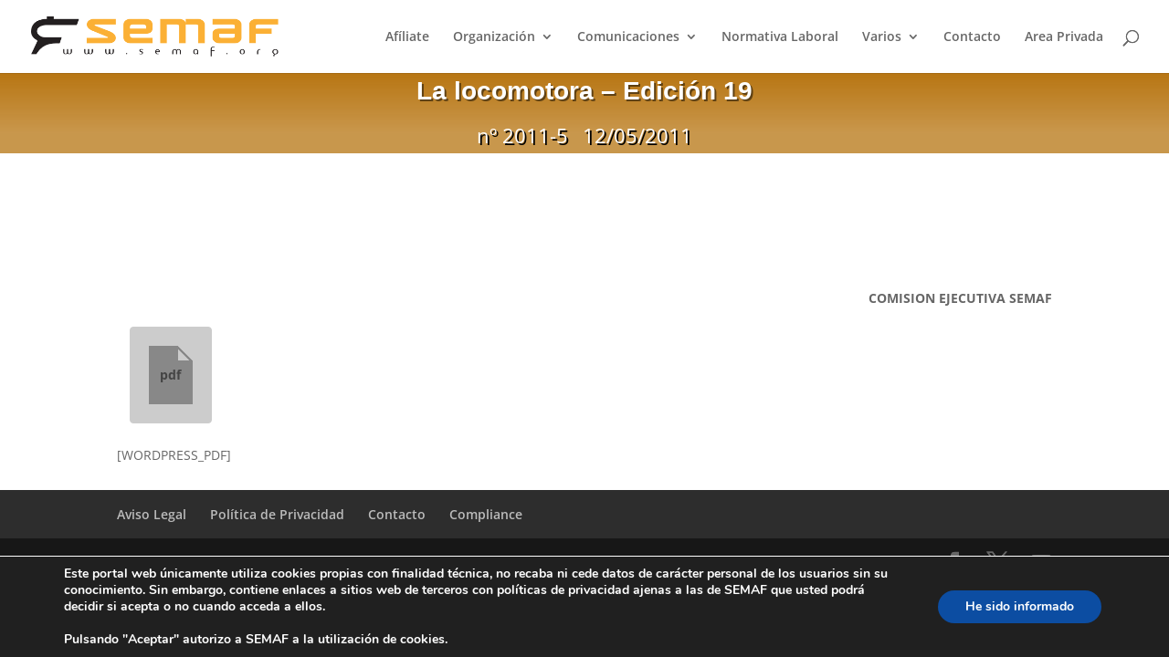

--- FILE ---
content_type: text/css
request_url: https://www.semaf.org/wp-content/themes/divi-semaf/style.css?ver=4.25.2
body_size: 3730
content:
/*======================================
Theme Name: Semaf
Theme URI: https://divicake.com/
Description: semaf theme basado en DIVI
Version: 1.0
Author: Reinaldo Aguilera
Author URI: https://divicake.com/
Template: Divi
======================================*/

/* You can add your own CSS styles here. Use !important to overwrite styles if needed. */

.et-social-youtube a:before {
    content: '\e0a3';
}

.single-informaciones_cpt .semaf_header_infodetalle_h1 {
    font-family: 'Montserrat', Helvetica, Arial, Lucida, sans-serif;
    font-weight: 700;
    color: #b26b00 !important;
    line-height: 1.4em;
}

.semaf-home-icon-cal_tiny {
    font-size: 24px !important;
}

.et_pb_blurb_content_cpt {
    width: 100%;
    max-width: 100%;
    padding-top: 0
}

.et_pb_blurb_cpt {
    border-bottom-width: 2px;
    border-bottom-color: #ffbe5c
}

/*
    Home infos
*/
.home-info{
    font-size:16px;
    padding:1em 0;
}
.home-info h4 {
    font-family: 'Montserrat', Helvetica, Arial, Lucida, sans-serif;
    font-size: 22px;
    color: #1f1f1f !important;
    line-height: 1.8em;
}
.home-info h4, .home-info .date{
    text-align:left;
}

/*
    Lista de informaciones
*/

.list-infos article {
    margin: 10px 0;
    padding: 20px;
    background: #f2f2f2;
    border: 1px #ccc solid;
}

.list-infos article h1 {
    color: #ff9900;
    font-size: 1.5em;
    margin-bottom: 0;
}

/*
    Portfolio: Secciones sindicales
 */
a:focus {
    outline: none;
}

.portfolioFilter {
    padding: 15px 0;
}

.portfolioFilter a {
    margin-right: 6px;
    color: #666;
    text-decoration: none;
    border: 1px solid #ccc;
    padding: 4px 15px;
    border-radius: 50px;
    display: inline-block;
}

.portfolioFilter a.current {
    background: #1e1e1e;
    /*border: 1px solid #1e1e1e;*/
    color: #f9f9f9;
}

.portfolioContainer {
}

.isotope-item {
    z-index: 2;
}

.isotope-hidden.isotope-item {
    pointer-events: none;
    z-index: 1;
}

.isotope,
.isotope .isotope-item {
    -webkit-transition-duration: 0.8s;
    -moz-transition-duration: 0.8s;
    transition-duration: 0.8s;
}

.isotope {
    -webkit-transition-property: height, width;
    -moz-transition-property: height, width;
    transition-property: height, width;
}

.isotope .isotope-item {
    -webkit-transition-property: -webkit-transform, opacity;
    -moz-transition-property: -moz-transform, opacity;
    transition-property: transform, opacity;
}

.info-portfolio {
    margin: 10px 0;
    padding: 20px;
    background: #f2f2f2;
    border: 1px #ccc solid;
}

.info-portfolio.w100 {
    width: 100%;
}

.info-portfolio .ambito_semaf {
    height: 100px;
    width: 100px;
    float: left;
    color: #fff;
    background-color: #ff9900;
    text-align: center;
    border-radius: 200px 200px 200px 200px;
    -moz-border-radius: 200px 200px 200px 200px;
    -webkit-border-radius: 200px 200px 200px 200px;
    border: 3px solid #333;
    padding: 5px;
    display: flex;
    justify-content: center;
    align-items: center;
    margin-right: 20px;
}

.info-portfolio .ambito_semaf a {
    color: #fff;
}

.info-portfolio h2 {
    color: #ff9900;
}
.post_semaf_detalle {
    padding-top: 20px;
    padding-bottom: 20px;
}
.post_semaf_detalle_download,
.post_semaf_detalle_firma {
    padding-top: 20px;
    padding-bottom: 20px;
}
.semaf-pb-icon{
    color: #ffffff;
    background-color: #b26b00;
}

/*  Ejecutiva*/

.et_semaf_ejecutiva_card {
    margin-bottom: 2em;
}

/* Cabeceras del HEADER  */

.et_pb_fullwidth_header_semaf {
    background-image: linear-gradient(180deg, rgba(178, 107, 0, 0.93) 0%, rgba(178, 107, 0, 0.7) 75%);
    background-color: rgba(255, 255, 255, 0);
}

.et_pb_fullwidth_header_semaf h1.et_pb_module_header {
    font-family: 'Montserrat', Helvetica, Arial, Lucida, sans-serif;
    font-weight: 700;
    font-size: 60px;
    color: #ffffff !important;
    line-height: 1.4em;
    text-shadow: 0.08em 0.08em 0em rgba(0, 0, 0, 0.5);
}

/*
Paginacion
*/

.center {
    text-align: center;
}

.pagination {
    display: inline-block;
}

.pagination a, .pagination span {
    color: black;
    float: left;
    padding: 8px 16px;
    text-decoration: none;
    transition: background-color .3s;
    border: 1px solid #ddd;
}

.pagination span.current {
    background-color: #e09900;
    color: white;
    border: 1px solid #e09900;
}

.pagination a:hover:not(.active) {
    background-color: #ddd;
}

/*
Tags
*/

.float-right {
    float: right !important;
}

.badge-semaf a,.badge-semaf span {
    background-color: #FEC95B;
    color: white;
    margin-right: 0.3em;
    display: inline-block;
    padding: 0.3em 0.45em;
    font-size: 80%;
    font-weight: 600;
    line-height: 1;
    text-align: center;
    white-space: nowrap;
    vertical-align: baseline;
    border-radius: 0.2rem;
    transition: color 0.15s ease-in-out, background-color 0.15s ease-in-out, border-color 0.15s ease-in-out, box-shadow 0.15s ease-in-out; }
@media (prefers-reduced-motion: reduce) {
    .badge-semaf {
        transition: none; } }
a.badge-semaf:hover, a.badge-semaf:focus {
    text-decoration: none; }
.badge-semaf:empty {
    display: none; }

.btn .badge-semaf, .fc-unthemed .fc-button .badge-semaf {
    position: relative;
    top: -1px; }

.badge-semaf-pill {
    padding-right: 0.65em;
    padding-left: 0.65em;
    border-radius: 10rem; }



.tags-semaf > div {
    float: right;
}

.tags-semaf > h5.card-title {
    font-size: 1rem;
    font-weight: 400;
    line-height: 1.2;
    color: #000;
    display: block;
    margin-block-start: 1.67em;
    margin-block-end: 1.67em;
    margin-inline-start: 0px;
    margin-inline-end: 0px;
}

.tags-semaf li a {


    color: #e09900;
    display: inline-block;
    height: 26px;
    line-height: 26px;
    padding: 0 20px 0 23px;
    position: relative;
    margin: 0 10px 10px 0;
    text-decoration: none;
    -webkit-transition: color 0.2s;
}



.tags-semaf li a:before {
    border-radius: 10px;
    box-shadow: inset 2px 2px #e09900;
    content: '';
    height: 6px;
    left: 10px;
    position: absolute;
    width: 6px;
    top: 10px;
}


.tags-semaf a:hover {
    color: #ff9900;
    text-decoration: underline;
}

/* Widget */

.widget-semaf {
    padding-bottom: 1em;
}

    /*
    Tags 2
    */

.tags2 {
    list-style: none;
    margin: 0;
    overflow: hidden;
    padding: 0;
}

.tags2 li {
    float: left;
}

.tag2 {
    background: #eee;
    border-radius: 3px 0 0 3px;
    color: #999;
    display: inline-block;
    height: 26px;
    line-height: 26px;
    padding: 0 20px 0 23px;
    position: relative;
    margin: 0 10px 10px 0;
    text-decoration: none;
    -webkit-transition: color 0.2s;
}

.tag2::before {
    background: #fff;
    border-radius: 10px;
    box-shadow: inset 0 1px rgba(0, 0, 0, 0.25);
    content: '';
    height: 6px;
    left: 10px;
    position: absolute;
    width: 6px;
    top: 10px;
}

.tag2::after {
    background: #fff;
    border-bottom: 13px solid transparent;
    border-left: 10px solid #eee;
    border-top: 13px solid transparent;
    content: '';
    position: absolute;
    right: 0;
    top: 0;
}

.tag2:hover {
    background-color: #DCA03B;
    color: white;
}

.tag2:hover::after {
    border-left-color: #DCA03B;
}

/*
Boton leer mas
*/
.morebutton {
    display: inline-block;
    border-radius: 4px;
    background-color: #ff9900;
    border: none;
    color: #FFFFFF;
    text-align: center;
    padding: 5px;
    width: 100px;
    transition: all 0.5s;
    cursor: pointer;
    margin: 5px;
}

.morebutton span {
    cursor: pointer;
    display: inline-block;
    position: relative;
    transition: 0.5s;
}

.morebutton span:after {
    content: '\00bb';
    position: absolute;
    opacity: 0;
    top: 0;
    right: -20px;
    transition: 0.5s;
}

.morebutton:hover span {
    padding-right: 25px;
}

.morebutton:hover span:after {
    opacity: 1;
    right: 0;
}

/*
List detalle
*/
article p {
    text-align: justify;
}

/* Header Info */

#header-info .et_pb_section_1.section_has_divider.et_pb_bottom_divider .et_pb_bottom_inside_divider {
    background-image: url([data-uri]);
    background-size: 100% 100px;
    bottom: 0;
    height: 100px;
    z-index: 10
}

#header-info .et_pb_fullwidth_header_0.et_pb_fullwidth_header .header-content h1,
#header-info .et_pb_fullwidth_header_0.et_pb_fullwidth_header .header-content h2.et_pb_module_header,
#header-info .et_pb_fullwidth_header_0.et_pb_fullwidth_header .header-content h3.et_pb_module_header,
#header-info .et_pb_fullwidth_header_0.et_pb_fullwidth_header .header-content h4.et_pb_module_header,
#header-info .et_pb_fullwidth_header_0.et_pb_fullwidth_header .header-content h5.et_pb_module_header,
#header-info .et_pb_fullwidth_header_0.et_pb_fullwidth_header .header-content h6.et_pb_module_header {
    font-family: 'Montserrat', Helvetica, Arial, Lucida, sans-serif;
    font-weight: 700;
    font-size: 2em;
    color: #ffffff !important;
    line-height: 1.4em;
    text-shadow: 0.08em 0.08em 0em rgba(0, 0, 0, 0.5)
}

#header-info .et_pb_fullwidth_header_0.et_pb_fullwidth_header .et_pb_header_content_wrapper {
    font-size: 22px;
    line-height: 1.8em
}

#header-info .et_pb_fullwidth_header_0 .header-content {
    text-shadow: 0.12em 0.11em 0em #000000
}

#header-info .et_pb_fullwidth_header.et_pb_fullwidth_header_0 {
    background-image: linear-gradient(180deg, rgba(178, 107, 0, 0.93) 0%, rgba(178, 107, 0, 0.7) 75%);
    background-color: rgba(255, 255, 255, 0)
}

#header-info .et_pb_fullwidth_header_0 .et_pb_button_two.et_pb_button {
    border-width: 2px !important;
    border-color: #ffffff;
    border-radius: 0px;
    letter-spacing: 2px;
    font-size: 16px;
    font-family: 'Montserrat', Helvetica, Arial, Lucida, sans-serif !important;
    text-transform: uppercase !important
}

#header-info .et_pb_fullwidth_header_0 .et_pb_button_two.et_pb_button:hover {
    color: #6eba01 !important;
    background: #ffffff !important;
    padding-left: 0.7em;
    padding-right: 2em
}

#header-info .et_pb_fullwidth_header_0 .et_pb_button_two.et_pb_button,
#header-info .et_pb_fullwidth_header_0 .et_pb_button_two.et_pb_button:hover {
    padding: 0.3em 1em !important
}

#header-info .et_pb_fullwidth_header_0 .et_pb_button_two.et_pb_button:before,
#header-info .et_pb_fullwidth_header_0 .et_pb_button_two.et_pb_button:after {
    display: none !important
}

#header-info .et_pb_fullwidth_header_0 .et_pb_button_one.et_pb_button {
    background: #6eba01;
    border-width: 2px !important;
    border-color: #6eba01;
    border-radius: 0px;
    letter-spacing: 2px;
    font-size: 16px;
    font-family: 'Montserrat', Helvetica, Arial, Lucida, sans-serif !important;
    text-transform: uppercase !important;
    background-color: #6eba01
}

#header-info .et_pb_fullwidth_header_0 .et_pb_button_one.et_pb_button:hover {
    color: #6eba01 !important;
    background: #ffffff !important;
    border-color: #ffffff !important;
    padding-left: 0.7em;
    padding-right: 2em
}

#header-info .et_pb_fullwidth_header_0 .et_pb_button_one.et_pb_button,
#header-info .et_pb_fullwidth_header_0 .et_pb_button_one.et_pb_button:hover {
    padding: 0.3em 1em !important
}

#header-info .et_pb_fullwidth_header_0 .et_pb_button_one.et_pb_button:before,
#header-info .et_pb_fullwidth_header_0 .et_pb_button_one.et_pb_button:after {
    display: none !important
}

#header-info .et_pb_fullwidth_header_0 .et_pb_button_two.et_pb_button,
#header-info .et_pb_fullwidth_header_0 .et_pb_button_one.et_pb_button {
    transition: color 300ms ease 0ms, background-color 300ms ease 0ms, border 300ms ease 0ms, border-radius 300ms ease 0ms, letter-spacing 300ms ease 0ms, color 300ms ease 0ms, background-color 300ms ease 0ms, border 300ms ease 0ms, border-radius 300ms ease 0ms, letter-spacing 300ms ease 0ms
}

#header-info .et_pb_fullwidth_header_0.et_pb_fullwidth_header .et_pb_fullwidth_header_scroll a .et-pb-icon {
    font-size: 48px
}

@media only screen and (max-width: 767px) {
    #header-info .et_pb_fullwidth_header_0.et_pb_fullwidth_header .header-content h1,
    #header-info .et_pb_fullwidth_header_0.et_pb_fullwidth_header .header-content h2.et_pb_module_header,
    #header-info .et_pb_fullwidth_header_0.et_pb_fullwidth_header .header-content h3.et_pb_module_header,
    #header-info .et_pb_fullwidth_header_0.et_pb_fullwidth_header .header-content h4.et_pb_module_header,
    #header-info .et_pb_fullwidth_header_0.et_pb_fullwidth_header .header-content h5.et_pb_module_header,
    #header-info .et_pb_fullwidth_header_0.et_pb_fullwidth_header .header-content h6.et_pb_module_header {
        font-size: 2em;
    }
}

#header-info .meta .dashicons-calendar-alt{
    margin:0 0 0 10px; vertical-align: baseline;
}
.post_semaf_detalle_firma p{
    text-align:right;
}

/*
Formulario desuscripción
*/
#unsuscribe .input-container {
    display: -ms-flexbox; /* IE10 */
    display: flex;
    width: 100%;
    margin-bottom: 15px;
}

#unsuscribe .icon {
    padding: 10px;
    background: dodgerblue;
    color: white;
    min-width: 50px;
    text-align: center;
    height:auto;
}

#unsuscribe .input-field {
    width: 100%;
    padding: 10px;
    outline: none;
}

#unsuscribe .input-field:focus {
    border: 2px solid dodgerblue;
}

#unsuscribe .btn {
    background-color: dodgerblue;
    color: white;
    padding: 15px 20px;
    border: none;
    cursor: pointer;
    width: 100%;
    opacity: 0.9;
}

#unsuscribe .btn:hover {
    opacity: 1;
}

/*
Adjuntos
*/

.attachments li {
    list-style:none;
}
.attachments li a{

    border: solid 1px #ccc;
    padding: 20px;
    background: #ccc;

    display: -webkit-inline-box;
    display: -webkit-inline-flex;
    display: -moz-inline-box;
    display: -ms-inline-flexbox;
    display: inline-flex;
    -webkit-align-self: auto;

    -ms-flex-align: center;
    -webkit-align-items: center;
    -webkit-box-align: center;

    border-radius: 4px;

    align-items: center;
}
.attachments li a:hover{
    background:#eee;
}

.attachments li a span{
    margin-left:10px;
    color: #444;
    font-weight: bold;
}

.ext{
    text-indent:-36px;
    margin:0 !important;
}

/* Perfil de Afiliado */
#perfil table{
    width:100%;
}
#perfil tbody tr{
    border: dashed #b7b7b7 1px;
    border-left:none;
    border-right:none;
}
#perfil tbody td, #perfil tfoot th{
    padding:27px 0;
}

.button{
    padding: .3em 1em;
    border: 2px solid;
    margin:5px;
    display:inline-block;
}
.button:hover{
    background-color:#e7e7e7;
    border-color:#e7e7e7;
}


/*
Formularios
*/
#forms .input-container {
    display: -ms-flexbox; /* IE10 */
    display: inline-flex;
    width: 100%;
    margin-bottom: 15px;
}

#forms .icon {
    padding: 10px;
    background: #FF9A00;
    color: black;
    min-width: 50px;
    text-align: center;
    height:auto;
}

#forms .input-field {
    width: 100%;
    padding: 10px;
    outline: none;
}

#forms .input-field:focus {
    border: 2px solid #FF9A00;
}

#forms .btn {
    background-color: #FF9A00;
    color: black;
    padding: 15px 20px;
    border: none;
    cursor: pointer;
    width: 100%;
    opacity: 0.9;
}

#forms .btn:hover {
    opacity: 1;
}

/* The alert message box */
.alert {
    padding: 20px;
    background-color: #ffa319;
    color: black;
    margin-bottom: 15px;
    font-weight: bold;
}

/* The close button */
.closebtn {
    margin-left: 15px;
    color: black;
    font-weight: bold;
    float: right;
    font-size: 22px;
    line-height: 20px;
    cursor: pointer;
    transition: 0.3s;
}

/* When moving the mouse over the close button */
.closebtn:hover {
    color: black;
}

--- FILE ---
content_type: application/javascript
request_url: https://www.semaf.org/wp-content/plugins/wp-semaf/js/scripts.js?ver=6.6.4
body_size: 401
content:
(function($){

    $(document).on('submit','#forms',function(e){
        e.preventDefault();

        $forms = $(this);

        $.ajax({
            url : fuendocu_vars.ajaxurl,
            dataType: "json",
            type: 'post',
            data: $forms.serialize(),
            beforeSend: function(){
                //link.html('Cargando ...');
            },
            success: function($result){
                if($result.error){
                    $('#fuendocu_message .alert.warning p').html($result.msg);
                    $('#fuendocu_message .w3-modal').show();
                }else{
                    $("#forms").fadeOut();
                    $("#fuendocu_message_correct").append('<p>'+$result.msg+'</p>');
                    $("#fuendocu_message_correct").fadeIn();
                }
            }

        });

    });

    $(document).on('click','#fuendocu_message .closebtn',function(e){
        $('#fuendocu_message .w3-modal').hide();
    });

})(jQuery);